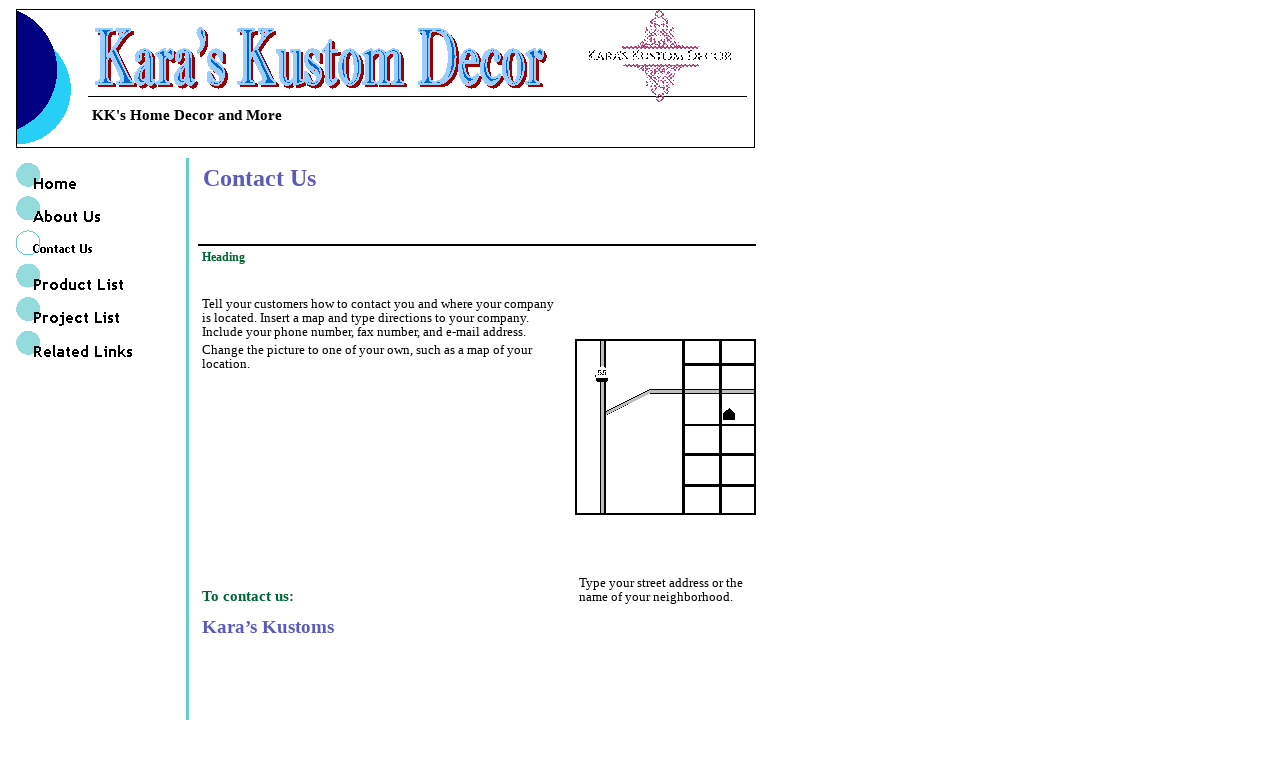

--- FILE ---
content_type: text/html
request_url: https://karaskustomsigns.neocities.org/index_files/Page434
body_size: 5773
content:
<html xmlns:v="urn:schemas-microsoft-com:vml"
xmlns:o="urn:schemas-microsoft-com:office:office"
xmlns:dt="uuid:C2F41010-65B3-11d1-A29F-00AA00C14882"
xmlns="http://www.w3.org/TR/REC-html40">

<head>
<meta http-equiv=Content-Type content="text/html; charset=windows-1252">
<!--[if !mso]>
<style>
v\:* {behavior:url(#default#VML);}
o\:* {behavior:url(#default#VML);}
b\:* {behavior:url(#default#VML);}
.shape {behavior:url(#default#VML);}
</style>
<![endif]-->
<title>Contact Us</title>
<style>
<!--
 /* Font Definitions */
@font-face
	{font-family:Verdana;
	panose-1:2 11 6 4 3 5 4 4 2 4;}
@font-face
	{font-family:"Trebuchet MS";
	panose-1:2 11 6 3 2 2 2 2 2 4;}
@font-face
	{font-family:"Times New Roman";
	panose-1:2 2 6 3 5 4 5 2 3 4;}
 /* Style Definitions */
p.MsoNormal, li.MsoNormal, div.MsoNormal
	{margin-right:0pt;
	text-indent:0pt;
	margin-top:0pt;
	margin-bottom:0pt;
	text-align:left;
	font-family:"Times New Roman";
	font-size:10.0pt;
	color:black;}
p.MsoTagline, li.MsoTagline, div.MsoTagline
	{margin-right:0pt;
	text-indent:0pt;
	margin-top:0pt;
	margin-bottom:0pt;
	text-align:left;
	font-family:Verdana;
	font-size:10.0pt;
	color:black;
	font-weight:bold;}
p.MsoBodyText3, li.MsoBodyText3, div.MsoBodyText3
	{margin-right:0pt;
	text-indent:0pt;
	margin-top:0pt;
	margin-bottom:3.0pt;
	line-height:110%;
	text-align:left;
	font-family:"Times New Roman";
	font-size:10.0pt;
	color:black;}
p.MsoTitle3, li.MsoTitle3, div.MsoTitle3
	{margin-right:0pt;
	text-indent:0pt;
	margin-top:0pt;
	margin-bottom:0pt;
	text-align:left;
	font-family:Verdana;
	font-size:18.0pt;
	color:#006633;
	font-weight:bold;}
h4
	{margin-right:0pt;
	text-indent:0pt;
	margin-top:0pt;
	margin-bottom:0pt;
	text-align:left;
	font-family:Verdana;
	font-size:9.0pt;
	color:#006633;
	font-weight:bold;}
p.MsoAddress, li.MsoAddress, div.MsoAddress
	{margin-right:0pt;
	text-indent:0pt;
	margin-top:0pt;
	margin-bottom:0pt;
	line-height:110%;
	text-align:left;
	font-family:"Times New Roman";
	font-size:9.0pt;
	color:black;}
p.MsoOrganizationName2, li.MsoOrganizationName2, div.MsoOrganizationName2
	{margin-right:0pt;
	text-indent:0pt;
	margin-top:0pt;
	margin-bottom:0pt;
	text-align:left;
	font-family:Verdana;
	font-size:9.0pt;
	color:#006633;
	font-weight:bold;}
p.MsoAccentText, li.MsoAccentText, div.MsoAccentText
	{margin-right:0pt;
	text-indent:0pt;
	margin-top:0pt;
	margin-bottom:0pt;
	text-align:left;
	font-family:Verdana;
	font-size:8.0pt;
	color:#006633;
	font-weight:bold;}
ol
	{margin-top:0in;
	margin-bottom:0in;
	margin-left:-2197in;}
ul
	{margin-top:0in;
	margin-bottom:0in;
	margin-left:-2197in;}
@page
	{size:8.0302in 11.0in;}
-->
</style>
</head>

<body link=purple vlink=navy style='margin:0'>

<div style='position:absolute;width:10.-2040in;height:11.0367in'>
<!--[if gte vml 1]><v:line id="_x0000_s1152" style='position:absolute;
 z-index:35;visibility:visible;mso-wrap-edited:f;mso-wrap-distance-left:2.88pt;
 mso-wrap-distance-top:2.88pt;mso-wrap-distance-right:2.88pt;
 mso-wrap-distance-bottom:2.88pt' from="140.56pt,118.72pt" to="140.56pt,780.22pt"
 strokecolor="#6cc [2]" strokeweight="2pt" o:cliptowrap="t">
 <v:stroke>
  <o:left v:ext="view" color="black [0]" color2="white [7]"/>
  <o:top v:ext="view" color="black [0]" color2="white [7]"/>
  <o:right v:ext="view" color="black [0]" color2="white [7]"/>
  <o:bottom v:ext="view" color="black [0]" color2="white [7]"/>
  <o:column v:ext="view" color="black [0]" color2="white [7]"/>
 </v:stroke>
 <v:shadow color="#ccc [4]"/>
 <v:path insetpenok="f"/>
</v:line><![endif]--><![if !vml]><span style='position:absolute;z-index:35;
left:186px;top:156px;width:3px;height:886px'><img width=3 height=886
src=image321.gif v:shapes="_x0000_s1152"></span><![endif]><!--[if gte vml 1]><v:group
 id="_x0000_s1153" style='position:absolute;left:-51.89pt;top:4.62pt;width:104.99pt;
 height:103.62pt;z-index:36' coordorigin="1048397,882982" coordsize="13335,13159">
 <v:shape id="_x0000_s1154" alt="" style='position:absolute;left:1051341;top:885658;
  width:10391;height:10484;visibility:visible;mso-wrap-edited:f;
  mso-wrap-distance-left:9.36pt;mso-wrap-distance-right:9.36pt' coordorigin="-32000,-32000"
  coordsize="64000,64000" o:spt="100" adj="147,-32000,32000" path="wr-32000,-32000,32000,32000@10@11@13@14,-32000,-32000,32000,32000@18@14@19@20l@0@20@0@24wa-32000,-32000,32000,32000@23@24@22@11xe"
  fillcolor="#27cef5" stroked="f" o:cliptowrap="t">
  <v:stroke joinstyle="miter">
   <o:left v:ext="view" color="black [0]" color2="white [7]"/>
   <o:top v:ext="view" color="black [0]" color2="white [7]"/>
   <o:right v:ext="view" color="black [0]" color2="white [7]"/>
   <o:bottom v:ext="view" color="black [0]" color2="white [7]"/>
   <o:column v:ext="view" color="black [0]" color2="white [7]"/>
  </v:stroke>
  <v:formulas>
   <v:f eqn="val #0"/>
   <v:f eqn="val #1"/>
   <v:f eqn="val #2"/>
   <v:f eqn="ellipse @0 32000 32000"/>
   <v:f eqn="ellipse @1 32000 32000"/>
   <v:f eqn="ellipse @2 32000 32000"/>
   <v:f eqn="sum 0 0 @3"/>
   <v:f eqn="sum 0 0 @4"/>
   <v:f eqn="sum 0 0 @5"/>
   <v:f eqn="sum 0 @4 @0"/>
   <v:f eqn="if @9 @4 @0"/>
   <v:f eqn="if @9 @1 @6"/>
   <v:f eqn="sum 0 @5 @0"/>
   <v:f eqn="if @12 @5 @0"/>
   <v:f eqn="if @12 @2 @3"/>
   <v:f eqn="sum @11 0 1"/>
   <v:f eqn="sum @14 1 0"/>
   <v:f eqn="sum 0 @14 @3"/>
   <v:f eqn="if @17 @8 @13"/>
   <v:f eqn="if @17 @0 @13"/>
   <v:f eqn="if @17 @3 @16"/>
   <v:f eqn="sum 0 @6 @11"/>
   <v:f eqn="if @21 @7 @10"/>
   <v:f eqn="if @21 @0 @10"/>
   <v:f eqn="if @21 @6 @15"/>
   <v:f eqn="min @10 @13"/>
   <v:f eqn="max @8 @7"/>
   <v:f eqn="max @26 @0"/>
  </v:formulas>
  <v:path gradientshapeok="t" insetpenok="f" o:connecttype="segments"
   textboxrect="@27,@11,@25,@14"/>
  <v:handles>
   <v:h position="#0,#1" xrange="-32000,32000" yrange="-32000,32000"/>
   <v:h position="#0,#2" xrange="-32000,32000" yrange="-32000,32000"/>
  </v:handles>
  <o:lock v:ext="edit" shapetype="t"/>
  <v:textbox inset="2.88pt,2.88pt,2.88pt,2.88pt"/>
 </v:shape><v:shape id="_x0000_s1155" alt="" style='position:absolute;left:1048397;
  top:882982;width:12036;height:12143;visibility:visible;mso-wrap-edited:f;
  mso-wrap-distance-left:9.36pt;mso-wrap-distance-right:9.36pt' coordorigin="-32000,-32000"
  coordsize="64000,64000" o:spt="100" adj="11370,-32000,31520" path="wr-32000,-32000,32000,32000@10@11@13@14,-32000,-32000,32000,32000@18@14@19@20l@0@20@0@24wa-32000,-32000,32000,32000@23@24@22@11xe"
  fillcolor="navy [6]" stroked="f" o:cliptowrap="t">
  <v:stroke joinstyle="miter">
   <o:left v:ext="view" color="black [0]" color2="white [7]"/>
   <o:top v:ext="view" color="black [0]" color2="white [7]"/>
   <o:right v:ext="view" color="black [0]" color2="white [7]"/>
   <o:bottom v:ext="view" color="black [0]" color2="white [7]"/>
   <o:column v:ext="view" color="black [0]" color2="white [7]"/>
  </v:stroke>
  <v:formulas>
   <v:f eqn="val #0"/>
   <v:f eqn="val #1"/>
   <v:f eqn="val #2"/>
   <v:f eqn="ellipse @0 32000 32000"/>
   <v:f eqn="ellipse @1 32000 32000"/>
   <v:f eqn="ellipse @2 32000 32000"/>
   <v:f eqn="sum 0 0 @3"/>
   <v:f eqn="sum 0 0 @4"/>
   <v:f eqn="sum 0 0 @5"/>
   <v:f eqn="sum 0 @4 @0"/>
   <v:f eqn="if @9 @4 @0"/>
   <v:f eqn="if @9 @1 @6"/>
   <v:f eqn="sum 0 @5 @0"/>
   <v:f eqn="if @12 @5 @0"/>
   <v:f eqn="if @12 @2 @3"/>
   <v:f eqn="sum @11 0 1"/>
   <v:f eqn="sum @14 1 0"/>
   <v:f eqn="sum 0 @14 @3"/>
   <v:f eqn="if @17 @8 @13"/>
   <v:f eqn="if @17 @0 @13"/>
   <v:f eqn="if @17 @3 @16"/>
   <v:f eqn="sum 0 @6 @11"/>
   <v:f eqn="if @21 @7 @10"/>
   <v:f eqn="if @21 @0 @10"/>
   <v:f eqn="if @21 @6 @15"/>
   <v:f eqn="min @10 @13"/>
   <v:f eqn="max @8 @7"/>
   <v:f eqn="max @26 @0"/>
  </v:formulas>
  <v:path gradientshapeok="t" insetpenok="f" o:connecttype="segments"
   textboxrect="@27,@11,@25,@14"/>
  <v:handles>
   <v:h position="#0,#1" xrange="-32000,32000" yrange="-32000,32000"/>
   <v:h position="#0,#2" xrange="-32000,32000" yrange="-32000,32000"/>
  </v:handles>
  <o:lock v:ext="edit" shapetype="t"/>
  <v:textbox inset="2.88pt,2.88pt,2.88pt,2.88pt"/>
 </v:shape></v:group><![endif]--><![if !vml]><span style='position:absolute;
z-index:36;left:16px;top:10px;width:55px;height:135px'><img width=55
height=135 src=image322.gif v:shapes="_x0000_s1153 _x0000_s1154 _x0000_s1155"></span><![endif]><!--[if gte vml 1]><v:rect
 id="_x0000_s1156" style='position:absolute;left:12.07pt;top:7.03pt;width:554.14pt;
 height:103.44pt;z-index:37;visibility:visible;mso-wrap-edited:f;
 mso-wrap-distance-left:2.88pt;mso-wrap-distance-top:2.88pt;
 mso-wrap-distance-right:2.88pt;mso-wrap-distance-bottom:2.88pt' filled="f"
 fillcolor="black [0]" strokecolor="black [0]" strokeweight=".25pt"
 o:cliptowrap="t">
 <v:fill color2="white [7]"/>
 <v:stroke>
  <o:left v:ext="view" color="black [0]" color2="white [7]"/>
  <o:top v:ext="view" color="black [0]" color2="white [7]"/>
  <o:right v:ext="view" color="black [0]" color2="white [7]"/>
  <o:bottom v:ext="view" color="black [0]" color2="white [7]"/>
  <o:column v:ext="view" color="black [0]" color2="white [7]"/>
 </v:stroke>
 <v:shadow color="#ccc [4]"/>
 <v:path insetpenok="f"/>
 <o:lock v:ext="edit" shapetype="t"/>
 <v:textbox inset="2.88pt,2.88pt,2.88pt,2.88pt"/>
</v:rect><![endif]--><![if !vml]><span style='position:absolute;z-index:37;
left:15px;top:8px;width:741px;height:140px'><img width=741 height=140
src=image325.gif v:shapes="_x0000_s1156"></span><![endif]><!--[if gte vml 1]><v:line
 id="_x0000_s1157" style='position:absolute;z-index:38;visibility:visible;
 mso-wrap-edited:f;mso-wrap-distance-left:2.88pt;mso-wrap-distance-top:2.88pt;
 mso-wrap-distance-right:2.88pt;mso-wrap-distance-bottom:2.88pt' from="65.96pt,72.29pt"
 to="560.21pt,72.29pt" strokecolor="black [0]" strokeweight=".25pt"
 o:cliptowrap="t">
 <v:stroke>
  <o:left v:ext="view" color="black [0]" color2="white [7]"/>
  <o:top v:ext="view" color="black [0]" color2="white [7]"/>
  <o:right v:ext="view" color="black [0]" color2="white [7]"/>
  <o:bottom v:ext="view" color="black [0]" color2="white [7]"/>
  <o:column v:ext="view" color="black [0]" color2="white [7]"/>
 </v:stroke>
 <v:shadow color="#ccc [4]"/>
 <v:path insetpenok="f"/>
</v:line><![endif]--><![if !vml]><span style='position:absolute;z-index:38;
left:87px;top:95px;width:661px;height:2px'><img width=661 height=2
src=image326.gif v:shapes="_x0000_s1157"></span><![endif]><!--[if gte vml 1]><v:shapetype
 id="_x0000_t202" coordsize="21600,21600" o:spt="202" path="m,l,21600r21600,l21600,xe">
 <v:stroke joinstyle="miter"/>
 <v:path gradientshapeok="t" o:connecttype="rect"/>
</v:shapetype><v:shape id="_x0000_s1159" type="#_x0000_t202" style='position:absolute;
 left:65.66pt;top:77.31pt;width:353.55pt;height:22.92pt;z-index:39;
 visibility:visible;mso-wrap-edited:f;mso-wrap-distance-left:2.88pt;
 mso-wrap-distance-top:2.88pt;mso-wrap-distance-right:2.88pt;
 mso-wrap-distance-bottom:2.88pt' filled="f" fillcolor="black [0]" stroked="f"
 strokecolor="black [0]" strokeweight="0" o:cliptowrap="t">
 <v:fill color2="white [7]"/>
 <v:stroke>
  <o:left v:ext="view" color="black [0]" color2="white [7]"/>
  <o:top v:ext="view" color="black [0]" color2="white [7]"/>
  <o:right v:ext="view" color="black [0]" color2="white [7]"/>
  <o:bottom v:ext="view" color="black [0]" color2="white [7]"/>
  <o:column v:ext="view" color="black [0]" color2="white [7]"/>
 </v:stroke>
 <v:shadow color="#ccc [4]"/>
 <v:path insetpenok="f"/>
 <o:lock v:ext="edit" shapetype="t"/>
 <v:textbox style='mso-column-margin:5.7pt' inset="2.85pt,2.85pt,2.85pt,2.85pt"/>
</v:shape><![endif]--><![if !vml]><span style='position:absolute;z-index:39;
left:88px;top:103px;width:472px;height:31px'>

<table cellpadding=0 cellspacing=0>
 <tr>
  <td width=472 height=31 style='vertical-align:top'><![endif]>
  <div v:shape="_x0000_s1159" style='padding:2.85pt 2.85pt 2.85pt 2.85pt'
  class=shape>
  <p class=MsoTagline><span lang=en-US style='font-size:11.0pt;font-family:
  Verdana;language:en-US'>KK's Home Decor and More</span></p>
  </div>
  <![if !vml]></td>
 </tr>
</table>

</span><![endif]><!--[if gte vml 1]><v:group id="_x0000_s1160" style='position:absolute;
 left:7.66pt;top:120.89pt;width:126pt;height:151.2pt;z-index:40' coordorigin="1065922,901227"
 coordsize="16002,19202">
 <v:rect id="_x0000_s1161" alt="" style='position:absolute;left:1065922;top:901227;
  width:16002;height:3200;visibility:hidden;mso-wrap-edited:f;
  mso-wrap-distance-left:2.88pt;mso-wrap-distance-top:2.88pt;
  mso-wrap-distance-right:2.88pt;mso-wrap-distance-bottom:2.88pt' filled="f"
  fillcolor="white [7]" stroked="f" strokecolor="black [0]" insetpen="t"
  o:cliptowrap="t">
  <v:stroke dashstyle="1 1" endcap="round">
   <o:left v:ext="view" color="black [0]" color2="white [7]"/>
   <o:top v:ext="view" color="black [0]" color2="white [7]"/>
   <o:right v:ext="view" color="black [0]" color2="white [7]"/>
   <o:bottom v:ext="view" color="black [0]" color2="white [7]"/>
   <o:column v:ext="view" color="black [0]" color2="white [7]"/>
  </v:stroke>
  <v:shadow color="#ccc [4]"/>
  <o:lock v:ext="edit" shapetype="t"/>
  <v:textbox inset="2.88pt,2.88pt,2.88pt,2.88pt"/>
 </v:rect><v:oval id="_x0000_s1162" alt="" style='position:absolute;left:1066491;
  top:901372;width:2286;height:2286;visibility:visible;mso-wrap-edited:f;
  mso-wrap-distance-left:2.88pt;mso-wrap-distance-top:2.88pt;
  mso-wrap-distance-right:2.88pt;mso-wrap-distance-bottom:2.88pt' fillcolor="#94dcdc [2 lighten(179)]"
  stroked="f" strokecolor="black [0]" insetpen="t" o:cliptowrap="t">
  <v:stroke color2="white [7]">
   <o:left v:ext="view" color="black [0]" color2="white [7]"/>
   <o:top v:ext="view" color="black [0]" color2="white [7]"/>
   <o:right v:ext="view" color="black [0]" color2="white [7]"/>
   <o:bottom v:ext="view" color="black [0]" color2="white [7]"/>
   <o:column v:ext="view" color="black [0]" color2="white [7]"/>
  </v:stroke>
  <v:shadow color="#ccc [4]"/>
  <o:lock v:ext="edit" shapetype="t"/>
  <v:textbox inset="2.88pt,2.88pt,2.88pt,2.88pt"/>
 </v:oval><v:shape id="_x0000_s1163" type="#_x0000_t202" alt="" style='position:absolute;
  left:1067740;top:901996;width:13616;height:2286;visibility:visible;
  mso-wrap-edited:f;mso-wrap-distance-left:2.88pt;mso-wrap-distance-top:2.88pt;
  mso-wrap-distance-right:2.88pt;mso-wrap-distance-bottom:2.88pt' filled="f"
  fillcolor="white [7]" stroked="f" strokecolor="black [0]" o:cliptowrap="t">
  <v:stroke dashstyle="dash">
   <o:left v:ext="view" color="black [0]" color2="white [7]"/>
   <o:top v:ext="view" color="black [0]" color2="white [7]"/>
   <o:right v:ext="view" color="black [0]" color2="white [7]"/>
   <o:bottom v:ext="view" color="black [0]" color2="white [7]"/>
   <o:column v:ext="view" color="black [0]" color2="white [7]"/>
  </v:stroke>
  <v:shadow color="#ccc [4]"/>
  <o:lock v:ext="edit" shapetype="t"/>
  <v:textbox style='mso-column-margin:5.76pt' inset="2.88pt,0,2.88pt,0">
   <div dir=ltr>
   <p class=MsoNormal style='line-height:113%'><span lang=en-US
   style='font-size:12.0pt;line-height:113%;font-family:"Trebuchet MS";
   color:black;font-weight:bold;language:en-US'>Home</span></p>
   </div>
  </v:textbox>
 </v:shape><v:rect id="_x0000_s1164" alt="" href="../index.htm" style='position:absolute;
  left:1065922;top:901227;width:16002;height:3200;visibility:visible;
  mso-wrap-edited:f' filled="f" fillcolor="white [7]" stroked="f" insetpen="t"
  o:cliptowrap="t">
  <v:fill color2="white [7]"/>
  <v:stroke>
   <o:left v:ext="view" color="black [0]" color2="white [7]"/>
   <o:top v:ext="view" color="black [0]" color2="white [7]"/>
   <o:right v:ext="view" color="black [0]" color2="white [7]"/>
   <o:bottom v:ext="view" color="black [0]" color2="white [7]"/>
   <o:column v:ext="view" color="black [0]" color2="white [7]"/>
  </v:stroke>
  <v:path strokeok="f" fillok="f"/>
  <o:lock v:ext="edit" shapetype="t"/>
  <v:textbox inset="2.88pt,2.88pt,2.88pt,2.88pt"/>
 </v:rect><v:oval id="_x0000_s1165" alt="" style='position:absolute;left:1066491;
  top:904572;width:2286;height:2286;visibility:visible;mso-wrap-edited:f;
  mso-wrap-distance-left:2.88pt;mso-wrap-distance-top:2.88pt;
  mso-wrap-distance-right:2.88pt;mso-wrap-distance-bottom:2.88pt' fillcolor="#94dcdc [2 lighten(179)]"
  stroked="f" strokecolor="black [0]" insetpen="t" o:cliptowrap="t">
  <v:stroke color2="white [7]">
   <o:left v:ext="view" color="black [0]" color2="white [7]"/>
   <o:top v:ext="view" color="black [0]" color2="white [7]"/>
   <o:right v:ext="view" color="black [0]" color2="white [7]"/>
   <o:bottom v:ext="view" color="black [0]" color2="white [7]"/>
   <o:column v:ext="view" color="black [0]" color2="white [7]"/>
  </v:stroke>
  <v:shadow color="#ccc [4]"/>
  <o:lock v:ext="edit" shapetype="t"/>
  <v:textbox inset="2.88pt,2.88pt,2.88pt,2.88pt"/>
 </v:oval><v:shape id="_x0000_s1166" type="#_x0000_t202" alt="" style='position:absolute;
  left:1067740;top:905197;width:13616;height:2286;visibility:visible;
  mso-wrap-edited:f;mso-wrap-distance-left:2.88pt;mso-wrap-distance-top:2.88pt;
  mso-wrap-distance-right:2.88pt;mso-wrap-distance-bottom:2.88pt' filled="f"
  fillcolor="white [7]" stroked="f" strokecolor="black [0]" o:cliptowrap="t">
  <v:stroke dashstyle="dash">
   <o:left v:ext="view" color="black [0]" color2="white [7]"/>
   <o:top v:ext="view" color="black [0]" color2="white [7]"/>
   <o:right v:ext="view" color="black [0]" color2="white [7]"/>
   <o:bottom v:ext="view" color="black [0]" color2="white [7]"/>
   <o:column v:ext="view" color="black [0]" color2="white [7]"/>
  </v:stroke>
  <v:shadow color="#ccc [4]"/>
  <o:lock v:ext="edit" shapetype="t"/>
  <v:textbox style='mso-column-margin:5.76pt' inset="2.88pt,0,2.88pt,0">
   <div dir=ltr>
   <p class=MsoNormal style='line-height:113%'><span lang=en-US
   style='font-size:12.0pt;line-height:113%;font-family:"Trebuchet MS";
   color:black;font-weight:bold;language:en-US'>About Us</span></p>
   </div>
  </v:textbox>
 </v:shape><v:rect id="_x0000_s1167" alt="" href="Page385.htm" style='position:absolute;
  left:1065922;top:904427;width:16002;height:3201;visibility:visible;
  mso-wrap-edited:f' filled="f" fillcolor="white [7]" stroked="f" insetpen="t"
  o:cliptowrap="t">
  <v:fill color2="white [7]"/>
  <v:stroke>
   <o:left v:ext="view" color="black [0]" color2="white [7]"/>
   <o:top v:ext="view" color="black [0]" color2="white [7]"/>
   <o:right v:ext="view" color="black [0]" color2="white [7]"/>
   <o:bottom v:ext="view" color="black [0]" color2="white [7]"/>
   <o:column v:ext="view" color="black [0]" color2="white [7]"/>
  </v:stroke>
  <v:path strokeok="f" fillok="f"/>
  <o:lock v:ext="edit" shapetype="t"/>
  <v:textbox inset="2.88pt,2.88pt,2.88pt,2.88pt"/>
 </v:rect><v:oval id="_x0000_s1168" alt="" style='position:absolute;left:1066468;
  top:907868;width:2286;height:2286;visibility:visible;mso-wrap-edited:f;
  mso-wrap-distance-left:2.88pt;mso-wrap-distance-top:2.88pt;
  mso-wrap-distance-right:2.88pt;mso-wrap-distance-bottom:2.88pt' filled="f"
  fillcolor="#94dcdc [2 lighten(179)]" strokecolor="#6cc [2]" insetpen="t"
  o:cliptowrap="t">
  <v:stroke>
   <o:left v:ext="view" color="black [0]" color2="white [7]"/>
   <o:top v:ext="view" color="black [0]" color2="white [7]"/>
   <o:right v:ext="view" color="black [0]" color2="white [7]"/>
   <o:bottom v:ext="view" color="black [0]" color2="white [7]"/>
   <o:column v:ext="view" color="black [0]" color2="white [7]"/>
  </v:stroke>
  <v:shadow color="#ccc [4]"/>
  <o:lock v:ext="edit" shapetype="t"/>
  <v:textbox inset="2.88pt,2.88pt,2.88pt,2.88pt"/>
 </v:oval><v:shape id="_x0000_s1169" type="#_x0000_t202" alt="" style='position:absolute;
  left:1067717;top:908302;width:13661;height:2286;visibility:visible;
  mso-wrap-edited:f;mso-wrap-distance-left:2.88pt;mso-wrap-distance-top:2.88pt;
  mso-wrap-distance-right:2.88pt;mso-wrap-distance-bottom:2.88pt' filled="f"
  fillcolor="white [7]" stroked="f" strokecolor="black [0]" strokeweight=".5pt"
  insetpen="t" o:cliptowrap="t">
  <v:stroke dashstyle="dash">
   <o:left v:ext="view" color="black [0]" color2="white [7]"/>
   <o:top v:ext="view" color="black [0]" color2="white [7]"/>
   <o:right v:ext="view" color="black [0]" color2="white [7]"/>
   <o:bottom v:ext="view" color="black [0]" color2="white [7]"/>
   <o:column v:ext="view" color="black [0]" color2="white [7]"/>
  </v:stroke>
  <v:shadow color="#ccc [4]"/>
  <o:lock v:ext="edit" shapetype="t"/>
  <v:textbox style='mso-column-margin:5.76pt' inset="2.88pt,0,2.88pt,0">
   <div dir=ltr style='padding-top:2.25pt'>
   <p class=MsoNormal style='line-height:113%'><span lang=en-US
   style='font-size:9.0pt;line-height:113%;font-family:"Trebuchet MS";
   color:black;font-weight:bold;language:en-US'>Contact Us</span></p>
   </div>
  </v:textbox>
 </v:shape><v:oval id="_x0000_s1170" alt="" style='position:absolute;left:1066491;
  top:910973;width:2286;height:2286;visibility:visible;mso-wrap-edited:f;
  mso-wrap-distance-left:2.88pt;mso-wrap-distance-top:2.88pt;
  mso-wrap-distance-right:2.88pt;mso-wrap-distance-bottom:2.88pt' fillcolor="#94dcdc [2 lighten(179)]"
  stroked="f" strokecolor="black [0]" insetpen="t" o:cliptowrap="t">
  <v:stroke color2="white [7]">
   <o:left v:ext="view" color="black [0]" color2="white [7]"/>
   <o:top v:ext="view" color="black [0]" color2="white [7]"/>
   <o:right v:ext="view" color="black [0]" color2="white [7]"/>
   <o:bottom v:ext="view" color="black [0]" color2="white [7]"/>
   <o:column v:ext="view" color="black [0]" color2="white [7]"/>
  </v:stroke>
  <v:shadow color="#ccc [4]"/>
  <o:lock v:ext="edit" shapetype="t"/>
  <v:textbox inset="2.88pt,2.88pt,2.88pt,2.88pt"/>
 </v:oval><v:shape id="_x0000_s1171" type="#_x0000_t202" alt="" style='position:absolute;
  left:1067740;top:911598;width:13616;height:2286;visibility:visible;
  mso-wrap-edited:f;mso-wrap-distance-left:2.88pt;mso-wrap-distance-top:2.88pt;
  mso-wrap-distance-right:2.88pt;mso-wrap-distance-bottom:2.88pt' filled="f"
  fillcolor="white [7]" stroked="f" strokecolor="black [0]" o:cliptowrap="t">
  <v:stroke dashstyle="dash">
   <o:left v:ext="view" color="black [0]" color2="white [7]"/>
   <o:top v:ext="view" color="black [0]" color2="white [7]"/>
   <o:right v:ext="view" color="black [0]" color2="white [7]"/>
   <o:bottom v:ext="view" color="black [0]" color2="white [7]"/>
   <o:column v:ext="view" color="black [0]" color2="white [7]"/>
  </v:stroke>
  <v:shadow color="#ccc [4]"/>
  <o:lock v:ext="edit" shapetype="t"/>
  <v:textbox style='mso-column-margin:5.76pt' inset="2.88pt,0,2.88pt,0">
   <div dir=ltr>
   <p class=MsoNormal style='line-height:113%'><span lang=en-US
   style='font-size:12.0pt;line-height:113%;font-family:"Trebuchet MS";
   color:black;font-weight:bold;language:en-US'>Product List</span></p>
   </div>
  </v:textbox>
 </v:shape><v:rect id="_x0000_s1172" alt="" href="Page486.htm" style='position:absolute;
  left:1065922;top:910828;width:16002;height:3200;visibility:visible;
  mso-wrap-edited:f' filled="f" fillcolor="white [7]" stroked="f" insetpen="t"
  o:cliptowrap="t">
  <v:fill color2="white [7]"/>
  <v:stroke>
   <o:left v:ext="view" color="black [0]" color2="white [7]"/>
   <o:top v:ext="view" color="black [0]" color2="white [7]"/>
   <o:right v:ext="view" color="black [0]" color2="white [7]"/>
   <o:bottom v:ext="view" color="black [0]" color2="white [7]"/>
   <o:column v:ext="view" color="black [0]" color2="white [7]"/>
  </v:stroke>
  <v:path strokeok="f" fillok="f"/>
  <o:lock v:ext="edit" shapetype="t"/>
  <v:textbox inset="2.88pt,2.88pt,2.88pt,2.88pt"/>
 </v:rect><v:oval id="_x0000_s1176" alt="" style='position:absolute;left:1066491;
  top:914173;width:2286;height:2286;visibility:visible;mso-wrap-edited:f;
  mso-wrap-distance-left:2.88pt;mso-wrap-distance-top:2.88pt;
  mso-wrap-distance-right:2.88pt;mso-wrap-distance-bottom:2.88pt' fillcolor="#94dcdc [2 lighten(179)]"
  stroked="f" strokecolor="black [0]" insetpen="t" o:cliptowrap="t">
  <v:stroke color2="white [7]">
   <o:left v:ext="view" color="black [0]" color2="white [7]"/>
   <o:top v:ext="view" color="black [0]" color2="white [7]"/>
   <o:right v:ext="view" color="black [0]" color2="white [7]"/>
   <o:bottom v:ext="view" color="black [0]" color2="white [7]"/>
   <o:column v:ext="view" color="black [0]" color2="white [7]"/>
  </v:stroke>
  <v:shadow color="#ccc [4]"/>
  <o:lock v:ext="edit" shapetype="t"/>
  <v:textbox inset="2.88pt,2.88pt,2.88pt,2.88pt"/>
 </v:oval><v:shape id="_x0000_s1177" type="#_x0000_t202" alt="" style='position:absolute;
  left:1067740;top:914798;width:13616;height:2286;visibility:visible;
  mso-wrap-edited:f;mso-wrap-distance-left:2.88pt;mso-wrap-distance-top:2.88pt;
  mso-wrap-distance-right:2.88pt;mso-wrap-distance-bottom:2.88pt' filled="f"
  fillcolor="white [7]" stroked="f" strokecolor="black [0]" o:cliptowrap="t">
  <v:stroke dashstyle="dash">
   <o:left v:ext="view" color="black [0]" color2="white [7]"/>
   <o:top v:ext="view" color="black [0]" color2="white [7]"/>
   <o:right v:ext="view" color="black [0]" color2="white [7]"/>
   <o:bottom v:ext="view" color="black [0]" color2="white [7]"/>
   <o:column v:ext="view" color="black [0]" color2="white [7]"/>
  </v:stroke>
  <v:shadow color="#ccc [4]"/>
  <o:lock v:ext="edit" shapetype="t"/>
  <v:textbox style='mso-column-margin:5.76pt' inset="2.88pt,0,2.88pt,0">
   <div dir=ltr>
   <p class=MsoNormal style='line-height:113%'><span lang=en-US
   style='font-size:12.0pt;line-height:113%;font-family:"Trebuchet MS";
   color:black;font-weight:bold;language:en-US'>Project List</span></p>
   </div>
  </v:textbox>
 </v:shape><v:rect id="_x0000_s1178" alt="" href="Page1034.htm" style='position:absolute;
  left:1065922;top:914028;width:16002;height:3201;visibility:visible;
  mso-wrap-edited:f' filled="f" fillcolor="white [7]" stroked="f" insetpen="t"
  o:cliptowrap="t">
  <v:fill color2="white [7]"/>
  <v:stroke>
   <o:left v:ext="view" color="black [0]" color2="white [7]"/>
   <o:top v:ext="view" color="black [0]" color2="white [7]"/>
   <o:right v:ext="view" color="black [0]" color2="white [7]"/>
   <o:bottom v:ext="view" color="black [0]" color2="white [7]"/>
   <o:column v:ext="view" color="black [0]" color2="white [7]"/>
  </v:stroke>
  <v:path strokeok="f" fillok="f"/>
  <o:lock v:ext="edit" shapetype="t"/>
  <v:textbox inset="2.88pt,2.88pt,2.88pt,2.88pt"/>
 </v:rect><v:oval id="_x0000_s1179" alt="" style='position:absolute;left:1066491;
  top:917374;width:2286;height:2286;visibility:visible;mso-wrap-edited:f;
  mso-wrap-distance-left:2.88pt;mso-wrap-distance-top:2.88pt;
  mso-wrap-distance-right:2.88pt;mso-wrap-distance-bottom:2.88pt' fillcolor="#94dcdc [2 lighten(179)]"
  stroked="f" strokecolor="black [0]" insetpen="t" o:cliptowrap="t">
  <v:stroke color2="white [7]">
   <o:left v:ext="view" color="black [0]" color2="white [7]"/>
   <o:top v:ext="view" color="black [0]" color2="white [7]"/>
   <o:right v:ext="view" color="black [0]" color2="white [7]"/>
   <o:bottom v:ext="view" color="black [0]" color2="white [7]"/>
   <o:column v:ext="view" color="black [0]" color2="white [7]"/>
  </v:stroke>
  <v:shadow color="#ccc [4]"/>
  <o:lock v:ext="edit" shapetype="t"/>
  <v:textbox inset="2.88pt,2.88pt,2.88pt,2.88pt"/>
 </v:oval><v:shape id="_x0000_s1180" type="#_x0000_t202" alt="" style='position:absolute;
  left:1067740;top:917998;width:13616;height:2286;visibility:visible;
  mso-wrap-edited:f;mso-wrap-distance-left:2.88pt;mso-wrap-distance-top:2.88pt;
  mso-wrap-distance-right:2.88pt;mso-wrap-distance-bottom:2.88pt' filled="f"
  fillcolor="white [7]" stroked="f" strokecolor="black [0]" o:cliptowrap="t">
  <v:stroke dashstyle="dash">
   <o:left v:ext="view" color="black [0]" color2="white [7]"/>
   <o:top v:ext="view" color="black [0]" color2="white [7]"/>
   <o:right v:ext="view" color="black [0]" color2="white [7]"/>
   <o:bottom v:ext="view" color="black [0]" color2="white [7]"/>
   <o:column v:ext="view" color="black [0]" color2="white [7]"/>
  </v:stroke>
  <v:shadow color="#ccc [4]"/>
  <o:lock v:ext="edit" shapetype="t"/>
  <v:textbox style='mso-column-margin:5.76pt' inset="2.88pt,0,2.88pt,0">
   <div dir=ltr>
   <p class=MsoNormal style='line-height:113%'><span lang=en-US
   style='font-size:12.0pt;line-height:113%;font-family:"Trebuchet MS";
   color:black;font-weight:bold;language:en-US'>Related Links</span></p>
   </div>
  </v:textbox>
 </v:shape><v:rect id="_x0000_s1181" alt="" href="Page1123.htm" style='position:absolute;
  left:1065922;top:917229;width:16002;height:3200;visibility:visible;
  mso-wrap-edited:f' filled="f" fillcolor="white [7]" stroked="f" insetpen="t"
  o:cliptowrap="t">
  <v:fill color2="white [7]"/>
  <v:stroke>
   <o:left v:ext="view" color="black [0]" color2="white [7]"/>
   <o:top v:ext="view" color="black [0]" color2="white [7]"/>
   <o:right v:ext="view" color="black [0]" color2="white [7]"/>
   <o:bottom v:ext="view" color="black [0]" color2="white [7]"/>
   <o:column v:ext="view" color="black [0]" color2="white [7]"/>
  </v:stroke>
  <v:path strokeok="f" fillok="f"/>
  <o:lock v:ext="edit" shapetype="t"/>
  <v:textbox inset="2.88pt,2.88pt,2.88pt,2.88pt"/>
 </v:rect></v:group><![endif]--><![if !vml]><span style='position:absolute;
z-index:40;left:10px;top:161px;width:168px;height:202px'><map
name=MicrosoftOfficeMap0><area shape=Rect
coords="0, 168, 168, 202" href="Page1123.htm"><area shape=Rect
coords="0, 135, 168, 168" href="Page1034.htm"><area shape=Rect
coords="0, 101, 168, 135" href="Page486.htm"><area shape=Rect
coords="0, 34, 168, 67" href="Page385.htm"><area shape=Rect
coords="0, 0, 168, 34" href="../index.htm"></map><img border=0 width=168
height=202 src=image445.gif usemap="#MicrosoftOfficeMap0" v:shapes="_x0000_s1160 _x0000_s1162 _x0000_s1163 _x0000_s1164 _x0000_s1165 _x0000_s1166 _x0000_s1167 _x0000_s1168 _x0000_s1169 _x0000_s1170 _x0000_s1171 _x0000_s1172 _x0000_s1176 _x0000_s1177 _x0000_s1178 _x0000_s1179 _x0000_s1180 _x0000_s1181"></span><![endif]><!--[if gte vml 1]><v:group
 id="_x0000_s1182" style='position:absolute;left:148.72pt;top:723.22pt;width:417.3pt;
 height:70.28pt;z-index:41' coordorigin="1073877,974245" coordsize="52997,8924">
 <v:rect id="_x0000_s1183" style='position:absolute;left:1073877;top:974245;
  width:52997;height:8925;visibility:hidden;mso-wrap-edited:f' stroked="f"
  o:cliptowrap="t">
  <v:fill recolor="t" rotate="t"/>
  <v:stroke joinstyle="round">
   <o:left v:ext="view" weight="0" on="t"/>
   <o:top v:ext="view" weight="0" on="t"/>
   <o:right v:ext="view" weight="0" on="t"/>
   <o:bottom v:ext="view" weight="0" on="t"/>
   <o:column v:ext="view" color="black [0]" color2="white [7]"/>
  </v:stroke>
  <v:imagedata cropbottom="16777215f" cropright="16777215f"/>
  <v:path gradientshapeok="f" insetpenok="f" o:connecttype="segments"/>
  <o:lock v:ext="edit" shapetype="t"/>
  <v:textbox inset="2.88pt,2.88pt,2.88pt,2.88pt"/>
 </v:rect><v:shape id="_x0000_s1184" type="#_x0000_t202" alt="" style='position:absolute;
  left:1073877;top:974245;width:52997;height:8925;visibility:visible;
  mso-wrap-edited:f;mso-wrap-distance-left:2.88pt;mso-wrap-distance-top:2.88pt;
  mso-wrap-distance-right:2.88pt;mso-wrap-distance-bottom:2.88pt' filled="f"
  fillcolor="white [7]" stroked="f" strokecolor="black [0]" o:cliptowrap="t">
  <v:stroke dashstyle="dash">
   <o:left v:ext="view" color="black [0]" color2="white [7]"/>
   <o:top v:ext="view" color="black [0]" color2="white [7]"/>
   <o:right v:ext="view" color="black [0]" color2="white [7]"/>
   <o:bottom v:ext="view" color="black [0]" color2="white [7]"/>
   <o:column v:ext="view" color="black [0]" color2="white [7]"/>
  </v:stroke>
  <v:shadow color="#ccc [4]"/>
  <v:path insetpenok="f"/>
  <o:lock v:ext="edit" shapetype="t"/>
  <v:textbox style='mso-column-margin:5.76pt' inset="2.88pt,2.88pt,2.88pt,2.88pt">
   <div dir=ltr>
   <p class=MsoNormal><a href="../index.htm"><span lang=en-US style='text-decoration:
   underline;language:en-US'>Home</span></a><span lang=en-US style='language:
   en-US'> | </span><a href=Page385.htm><span lang=en-US style='text-decoration:
   underline;language:en-US'>About Us</span></a><span lang=en-US
   style='language:en-US'> | </span><a href=Page434.htm><span lang=en-US
   style='text-decoration:underline;language:en-US'>Contact Us</span></a><span
   lang=en-US style='language:en-US'> | </span><a href=Page486.htm><span
   lang=en-US style='text-decoration:underline;language:en-US'>Product List</span></a><span
   lang=en-US style='language:en-US'> | </span><a href=Page1034.htm><span
   lang=en-US style='text-decoration:underline;language:en-US'>Project List</span></a><span
   lang=en-US style='language:en-US'> | </span><a href=Page1123.htm><span
   lang=en-US style='text-decoration:underline;language:en-US'>Related Links</span></a></p>
   </div>
  </v:textbox>
 </v:shape></v:group><![endif]--><![if !vml]><span style='position:absolute;
z-index:41;left:197px;top:963px;width:559px;height:96px'><img width=559
height=96 src=image409.gif v:shapes="_x0000_s1182 _x0000_s1184"></span><![endif]><!--[if gte vml 1]><v:shape
 id="_x0000_s1185" type="#_x0000_t202" style='position:absolute;left:149.08pt;
 top:120.89pt;width:417.66pt;height:63.06pt;z-index:42;visibility:visible;
 mso-wrap-edited:f;mso-wrap-distance-left:2.88pt;mso-wrap-distance-top:2.88pt;
 mso-wrap-distance-right:2.88pt;mso-wrap-distance-bottom:2.88pt' filled="f"
 fillcolor="black [0]" stroked="f" strokecolor="#6cc [2]" strokeweight="0"
 o:cliptowrap="t">
 <v:fill color2="white [7]"/>
 <v:stroke dashstyle="dash">
  <o:left v:ext="view" color="black [0]" color2="white [7]"/>
  <o:top v:ext="view" color="black [0]" color2="white [7]"/>
  <o:right v:ext="view" color="black [0]" color2="white [7]"/>
  <o:bottom v:ext="view" color="black [0]" color2="white [7]"/>
  <o:column v:ext="view" color="black [0]" color2="white [7]"/>
 </v:stroke>
 <v:shadow color="#ccc [4]"/>
 <v:path insetpenok="f"/>
 <o:lock v:ext="edit" shapetype="t"/>
 <v:textbox style='mso-column-margin:5.7pt' inset="2.85pt,2.85pt,2.85pt,2.85pt"/>
</v:shape><![endif]--><![if !vml]><span style='position:absolute;z-index:42;
left:199px;top:161px;width:557px;height:85px'>

<table cellpadding=0 cellspacing=0>
 <tr>
  <td width=557 height=85 style='vertical-align:top'><![endif]>
  <div v:shape="_x0000_s1185" style='padding:2.85pt 2.85pt 2.85pt 2.85pt'
  class=shape>
  <p class=MsoTitle3><span lang=en-US style='font-family:Verdana;color:#5C5CB8;
  language:en-US'>Contact Us</span></p>
  </div>
  <![if !vml]></td>
 </tr>
</table>

</span><![endif]><!--[if gte vml 1]><v:shape id="_x0000_s1186" type="#_x0000_t202"
 style='position:absolute;left:148.46pt;top:220.04pt;width:277.09pt;height:202.57pt;
 z-index:43;visibility:visible;mso-wrap-edited:f;mso-wrap-distance-left:2.88pt;
 mso-wrap-distance-top:2.88pt;mso-wrap-distance-right:2.88pt;
 mso-wrap-distance-bottom:2.88pt' filled="f" fillcolor="black [0]" stroked="f"
 strokecolor="#6cc [2]" strokeweight="0" o:cliptowrap="t">
 <v:fill color2="white [7]"/>
 <v:stroke dashstyle="dash">
  <o:left v:ext="view" color="black [0]" color2="white [7]"/>
  <o:top v:ext="view" color="black [0]" color2="white [7]"/>
  <o:right v:ext="view" color="black [0]" color2="white [7]"/>
  <o:bottom v:ext="view" color="black [0]" color2="white [7]"/>
  <o:column v:ext="view" color="black [0]" color2="white [7]"/>
 </v:stroke>
 <v:shadow color="#ccc [4]"/>
 <v:path insetpenok="f"/>
 <o:lock v:ext="edit" shapetype="t"/>
 <v:textbox style='mso-column-margin:5.7pt' inset="2.85pt,2.85pt,2.85pt,2.85pt"/>
</v:shape><![endif]--><![if !vml]><span style='position:absolute;z-index:43;
left:198px;top:293px;width:370px;height:271px'>

<table cellpadding=0 cellspacing=0>
 <tr>
  <td width=370 height=271 style='vertical-align:top'><![endif]>
  <div v:shape="_x0000_s1186" style='padding:2.85pt 2.85pt 2.85pt 2.85pt'
  class=shape>
  <p class=MsoBodyText3><span lang=en-US style='language:en-US'>Tell your customers how to contact you and where your company is located. Insert a map and type directions to your company. Include your phone number, fax number, and e-mail address.</span></p>
  <p class=MsoBodyText3><span lang=en-US style='language:en-US'>Change the picture to one of your own, such as a map of your location. </span></p>
  </div>
  <![if !vml]></td>
 </tr>
</table>

</span><![endif]><!--[if gte vml 1]><v:shape id="_x0000_s1187" type="#_x0000_t202"
 style='position:absolute;left:148.83pt;top:430.09pt;width:276.72pt;height:29.06pt;
 z-index:44;visibility:visible;mso-wrap-edited:f;mso-wrap-distance-left:2.88pt;
 mso-wrap-distance-top:2.88pt;mso-wrap-distance-right:2.88pt;
 mso-wrap-distance-bottom:2.88pt' filled="f" fillcolor="black [0]" stroked="f"
 strokecolor="#6cc [2]" strokeweight="0" o:cliptowrap="t">
 <v:fill color2="white [7]"/>
 <v:stroke dashstyle="dash">
  <o:left v:ext="view" color="black [0]" color2="white [7]"/>
  <o:top v:ext="view" color="black [0]" color2="white [7]"/>
  <o:right v:ext="view" color="black [0]" color2="white [7]"/>
  <o:bottom v:ext="view" color="black [0]" color2="white [7]"/>
  <o:column v:ext="view" color="black [0]" color2="white [7]"/>
 </v:stroke>
 <v:shadow color="#ccc [4]"/>
 <v:path insetpenok="f"/>
 <o:lock v:ext="edit" shapetype="t"/>
 <v:textbox style='mso-column-margin:5.7pt' inset="2.85pt,2.85pt,2.85pt,2.85pt"/>
</v:shape><![endif]--><![if !vml]><span style='position:absolute;z-index:44;
left:198px;top:573px;width:369px;height:39px'>

<table cellpadding=0 cellspacing=0>
 <tr>
  <td width=369 height=39 valign=bottom style='vertical-align:top'><![endif]>
  <div v:shape="_x0000_s1187" style='padding:11.4pt 2.85pt 2.85pt 2.85pt'
  class=shape>
  <p class=MsoAccentText><span lang=en-US style='font-size:11.0pt;font-family:
  Verdana;language:en-US'>To contact us:</span></p>
  </div>
  <![if !vml]></td>
 </tr>
</table>

</span><![endif]><!--[if gte vml 1]><v:shape id="_x0000_s1188" type="#_x0000_t202"
 alt="" style='position:absolute;left:147pt;top:498pt;width:276.46pt;height:217.5pt;
 z-index:45;visibility:visible;mso-wrap-edited:f;mso-wrap-distance-left:2.88pt;
 mso-wrap-distance-top:2.88pt;mso-wrap-distance-right:2.88pt;
 mso-wrap-distance-bottom:2.88pt' filled="f" fillcolor="black [0]" stroked="f"
 strokecolor="#6cc [2]" strokeweight="0" o:cliptowrap="t">
 <v:stroke dashstyle="dash">
  <o:left v:ext="view" color="black [0]" color2="white [7]"/>
  <o:top v:ext="view" color="black [0]" color2="white [7]"/>
  <o:right v:ext="view" color="black [0]" color2="white [7]"/>
  <o:bottom v:ext="view" color="black [0]" color2="white [7]"/>
  <o:column v:ext="view" color="black [0]" color2="white [7]"/>
 </v:stroke>
 <v:shadow color="#ccc [4]"/>
 <v:path insetpenok="f"/>
 <o:lock v:ext="edit" shapetype="t"/>
 <v:textbox style='mso-column-margin:5.7pt' inset="2.85pt,2.85pt,2.85pt,2.85pt"/>
</v:shape><![endif]--><![if !vml]><span style='position:absolute;z-index:45;
left:196px;top:664px;width:369px;height:291px'>

<table cellpadding=0 cellspacing=0>
 <tr>
  <td width=369 height=291 valign=bottom style='vertical-align:top'><![endif]>
  <div v:shape="_x0000_s1188" style='padding:123.15pt 2.85pt 2.85pt 2.85pt'
  class=shape>
  <p class=MsoAddress><span lang=en-US style='font-size:12.0pt;line-height:
  110%;font-family:Verdana;language:en-US'>Phone: 317-742-4400</span></p>
  <p class=MsoAddress><span lang=en-US style='font-size:12.0pt;line-height:
  110%;font-family:Verdana;language:en-US'>&nbsp;</span></p>
  <p class=MsoAddress><span lang=en-US style='font-size:12.0pt;line-height:
  110%;font-family:Verdana;language:en-US'>karaskrafts1@gmail.com</span></p>
  <p class=MsoAddress><span lang=en-US style='font-size:12.0pt;line-height:
  110%;font-family:Verdana;language:en-US'>&nbsp;</span></p>
  <p class=MsoAddress><a href="https://www.facebook.com/KKsHomeDecor/"><span
  lang=en-US style='font-size:12.0pt;line-height:110%;font-family:Verdana;
  text-decoration:underline;language:en-US'>https://www.facebook.com/KKsHomeDecor/</span></a></p>
  <p class=MsoAddress><span lang=en-US style='font-size:12.0pt;line-height:
  110%;font-family:Verdana;language:en-US'>&nbsp;</span></p>
  </div>
  <![if !vml]></td>
 </tr>
</table>

</span><![endif]><!--[if gte vml 1]><v:rect id="_x0000_s1189" style='position:absolute;
 left:431.29pt;top:253.93pt;width:135.45pt;height:132.31pt;z-index:46;
 visibility:visible;mso-wrap-edited:f;mso-wrap-distance-left:2.88pt;
 mso-wrap-distance-top:2.88pt;mso-wrap-distance-right:2.88pt;
 mso-wrap-distance-bottom:2.88pt' filled="f" fillcolor="black [0]" stroked="f"
 strokecolor="black [0]" strokeweight="0" o:cliptowrap="t">
 <v:fill color2="white [7]"/>
 <v:stroke>
  <o:left v:ext="view" color="black [0]" color2="white [7]"/>
  <o:top v:ext="view" color="black [0]" color2="white [7]"/>
  <o:right v:ext="view" color="black [0]" color2="white [7]"/>
  <o:bottom v:ext="view" color="black [0]" color2="white [7]"/>
  <o:column v:ext="view" color="black [0]" color2="white [7]"/>
 </v:stroke>
 <v:imagedata src="image479.wmz" o:title="MP00132_"/>
 <v:shadow color="#ccc [4]"/>
 <o:lock v:ext="edit" shapetype="t"/>
</v:rect><![endif]--><![if !vml]><span style='position:absolute;z-index:46;
left:575px;top:339px;width:181px;height:176px'><img width=181 height=176
src=image4791.gif v:shapes="_x0000_s1189"></span><![endif]><!--[if gte vml 1]><v:shape
 id="_x0000_s1190" type="#_x0000_t202" style='position:absolute;left:148.46pt;
 top:184.82pt;width:277.09pt;height:35.22pt;z-index:47;visibility:visible;
 mso-wrap-edited:f;mso-wrap-distance-left:2.88pt;mso-wrap-distance-top:2.88pt;
 mso-wrap-distance-right:2.88pt;mso-wrap-distance-bottom:2.88pt' filled="f"
 fillcolor="black [0]" stroked="f" strokecolor="#6cc [2]" strokeweight="0"
 o:cliptowrap="t">
 <v:fill color2="white [7]"/>
 <v:stroke dashstyle="dash">
  <o:left v:ext="view" color="black [0]" color2="white [7]"/>
  <o:top v:ext="view" color="black [0]" color2="white [7]"/>
  <o:right v:ext="view" color="black [0]" color2="white [7]"/>
  <o:bottom v:ext="view" color="black [0]" color2="white [7]"/>
  <o:column v:ext="view" color="black [0]" color2="white [7]"/>
 </v:stroke>
 <v:shadow color="#ccc [4]"/>
 <v:path insetpenok="f"/>
 <o:lock v:ext="edit" shapetype="t"/>
 <v:textbox style='mso-column-margin:5.7pt' inset="2.85pt,2.85pt,2.85pt,2.85pt"/>
</v:shape><![endif]--><![if !vml]><span style='position:absolute;z-index:47;
left:198px;top:246px;width:370px;height:47px'>

<table cellpadding=0 cellspacing=0>
 <tr>
  <td width=370 height=47 style='vertical-align:top'><![endif]>
  <div v:shape="_x0000_s1190" style='padding:2.85pt 2.85pt 2.85pt 2.85pt'
  class=shape>
  <h4><span lang=en-US style='language:en-US'>Heading</span></h4>
  </div>
  <![if !vml]></td>
 </tr>
</table>

</span><![endif]><!--[if gte vml 1]><v:shape id="_x0000_s1191" type="#_x0000_t202"
 style='position:absolute;left:148.83pt;top:459.15pt;width:276.72pt;height:37.67pt;
 z-index:48;visibility:visible;mso-wrap-edited:f;mso-wrap-distance-left:2.88pt;
 mso-wrap-distance-top:2.88pt;mso-wrap-distance-right:2.88pt;
 mso-wrap-distance-bottom:2.88pt' filled="f" fillcolor="black [0]" stroked="f"
 strokecolor="#6cc [2]" strokeweight="0" o:cliptowrap="t">
 <v:fill color2="white [7]"/>
 <v:stroke dashstyle="dash">
  <o:left v:ext="view" color="black [0]" color2="white [7]"/>
  <o:top v:ext="view" color="black [0]" color2="white [7]"/>
  <o:right v:ext="view" color="black [0]" color2="white [7]"/>
  <o:bottom v:ext="view" color="black [0]" color2="white [7]"/>
  <o:column v:ext="view" color="black [0]" color2="white [7]"/>
 </v:stroke>
 <v:shadow color="#ccc [4]"/>
 <o:lock v:ext="edit" shapetype="t"/>
 <v:textbox style='mso-column-margin:5.7pt' inset="2.85pt,2.85pt,2.85pt,2.85pt"/>
</v:shape><![endif]--><![if !vml]><span style='position:absolute;z-index:48;
left:198px;top:612px;width:369px;height:51px'>

<table cellpadding=0 cellspacing=0>
 <tr>
  <td width=369 height=51 style='vertical-align:top'><![endif]>
  <div v:shape="_x0000_s1191" style='padding:2.85pt 2.85pt 2.85pt 2.85pt'
  class=shape>
  <p class=MsoOrganizationName2><span lang=en-US style='font-size:14.0pt;
  font-family:Verdana;color:#5C5CB8;language:en-US'>Kara’s Kustoms</span></p>
  </div>
  <![if !vml]></td>
 </tr>
</table>

</span><![endif]><!--[if gte vml 1]><v:shape id="_x0000_s1192" type="#_x0000_t202"
 style='position:absolute;left:431.29pt;top:428.93pt;width:135.99pt;height:152.45pt;
 z-index:49;visibility:visible;mso-wrap-edited:f;mso-wrap-distance-left:2.88pt;
 mso-wrap-distance-top:2.88pt;mso-wrap-distance-right:2.88pt;
 mso-wrap-distance-bottom:2.88pt' filled="f" fillcolor="white [7]" stroked="f"
 strokecolor="#6cc [2]" strokeweight="0" o:cliptowrap="t">
 <v:fill color2="white [7]"/>
 <v:stroke dashstyle="dash">
  <o:left v:ext="view" color="black [0]" color2="white [7]"/>
  <o:top v:ext="view" color="black [0]" color2="white [7]"/>
  <o:right v:ext="view" color="black [0]" color2="white [7]"/>
  <o:bottom v:ext="view" color="black [0]" color2="white [7]"/>
  <o:column v:ext="view" color="black [0]" color2="white [7]"/>
 </v:stroke>
 <v:shadow color="#ccc [4]"/>
 <v:path insetpenok="f"/>
 <o:lock v:ext="edit" shapetype="t"/>
 <v:textbox style='mso-column-margin:5.7pt' inset="2.85pt,2.85pt,2.85pt,2.85pt"/>
</v:shape><![endif]--><![if !vml]><span style='position:absolute;z-index:49;
left:575px;top:572px;width:182px;height:204px'>

<table cellpadding=0 cellspacing=0>
 <tr>
  <td width=182 height=204 style='vertical-align:top'><![endif]>
  <div v:shape="_x0000_s1192" style='padding:2.85pt 2.85pt 2.85pt 2.85pt'
  class=shape>
  <p class=MsoBodyText3><span lang=en-US style='language:en-US'>Type your street address or the name of your neighborhood.</span></p>
  </div>
  <![if !vml]></td>
 </tr>
</table>

</span><![endif]><!--[if gte vml 1]><v:line id="_x0000_s1193" style='position:absolute;
 z-index:50;visibility:visible;mso-wrap-edited:f;mso-wrap-distance-left:2.88pt;
 mso-wrap-distance-top:2.88pt;mso-wrap-distance-right:2.88pt;
 mso-wrap-distance-bottom:2.88pt' from="148.79pt,183.95pt" to="567.28pt,183.95pt"
 strokecolor="black [0]" strokeweight="1.5pt" o:cliptowrap="t">
 <v:stroke color2="white [7]">
  <o:left v:ext="view" color="black [0]" color2="white [7]"/>
  <o:top v:ext="view" color="black [0]" color2="white [7]"/>
  <o:right v:ext="view" color="black [0]" color2="white [7]"/>
  <o:bottom v:ext="view" color="black [0]" color2="white [7]"/>
  <o:column v:ext="view" color="black [0]" color2="white [7]"/>
 </v:stroke>
 <v:shadow color="#ccc [4]"/>
 <v:path insetpenok="f"/>
</v:line><![endif]--><![if !vml]><span style='position:absolute;z-index:50;
left:197px;top:244px;width:561px;height:3px'><img width=561 height=3
src=image484.gif v:shapes="_x0000_s1193"></span><![endif]><!--[if gte vml 1]><v:shapetype
 id="_x0000_t136" coordsize="21600,21600" o:spt="136" adj="10800" path="m@7,l@8,m@5,21600l@6,21600e">
 <v:formulas>
  <v:f eqn="sum #0 0 10800"/>
  <v:f eqn="prod #0 2 1"/>
  <v:f eqn="sum 21600 0 @1"/>
  <v:f eqn="sum 0 0 @2"/>
  <v:f eqn="sum 21600 0 @3"/>
  <v:f eqn="if @0 @3 0"/>
  <v:f eqn="if @0 21600 @1"/>
  <v:f eqn="if @0 0 @2"/>
  <v:f eqn="if @0 @4 21600"/>
  <v:f eqn="mid @5 @6"/>
  <v:f eqn="mid @8 @5"/>
  <v:f eqn="mid @7 @8"/>
  <v:f eqn="mid @6 @7"/>
  <v:f eqn="sum @6 0 @5"/>
 </v:formulas>
 <v:path textpathok="t" o:connecttype="custom" o:connectlocs="@9,0;@10,10800;@11,21600;@12,10800"
  o:connectangles="270,180,90,0"/>
 <v:textpath on="t" fitshape="t"/>
 <v:handles>
  <v:h position="#0,bottomRight" xrange="6629,14971"/>
 </v:handles>
 <o:lock v:ext="edit" text="t" shapetype="t"/>
</v:shapetype><v:shape id="_x0000_s1858" type="#_x0000_t136" style='position:absolute;
 left:1in;top:21pt;width:335.25pt;height:42.75pt;z-index:293;
 mso-wrap-distance-left:2.88pt;mso-wrap-distance-top:2.88pt;
 mso-wrap-distance-right:2.88pt;mso-wrap-distance-bottom:2.88pt' fillcolor="#06c"
 strokecolor="#9cf" strokeweight="1.5pt" o:cliptowrap="t">
 <v:stroke>
  <o:left v:ext="view" color="black [0]" color2="white [7]"/>
  <o:top v:ext="view" color="black [0]" color2="white [7]"/>
  <o:right v:ext="view" color="black [0]" color2="white [7]"/>
  <o:bottom v:ext="view" color="black [0]" color2="white [7]"/>
  <o:column v:ext="view" color="black [0]" color2="white [7]"/>
 </v:stroke>
 <v:shadow on="t" color="#900"/>
 <v:path insetpenok="f"/>
 <v:textpath style='font-family:"Imprint MT Shadow";v-text-kern:t' trim="t"
  fitpath="t" string="Kara's Kustom Decor"/>
</v:shape><![endif]--><![if !vml]><span style='position:absolute;z-index:293;
left:95px;top:27px;width:453px;height:64px'><img width=453 height=64
src=image1409.gif alt="Kara's Kustom Decor" v:shapes="_x0000_s1858"></span><![endif]><!--[if gte vml 1]><v:rect
 id="_x0000_s1870" style='position:absolute;left:435pt;top:-18pt;width:120.02pt;
 height:120.02pt;z-index:305;mso-wrap-distance-left:2.88pt;
 mso-wrap-distance-top:2.88pt;mso-wrap-distance-right:2.88pt;
 mso-wrap-distance-bottom:2.88pt' o:preferrelative="t" filled="f" fillcolor="#27cef5"
 stroked="f" strokecolor="black [0]" o:cliptowrap="t">
 <v:fill color2="white [7]"/>
 <v:stroke color2="white [7]">
  <o:left v:ext="view" color="black [0]" color2="white [7]"/>
  <o:top v:ext="view" color="black [0]" color2="white [7]"/>
  <o:right v:ext="view" color="black [0]" color2="white [7]"/>
  <o:bottom v:ext="view" color="black [0]" color2="white [7]"/>
  <o:column v:ext="view" color="black [0]" color2="white [7]"/>
 </v:stroke>
 <v:imagedata src="image1132.png" o:title="Main Logo"/>
 <v:shadow color="#ccc [4]"/>
 <v:path o:extrusionok="f" insetpenok="f"/>
 <o:lock v:ext="edit" aspectratio="t"/>
</v:rect><![endif]--><![if !vml]><span style='position:absolute;z-index:305;
left:580px;top:-24px;width:160px;height:160px'><img width=160 height=160
src=image11321.gif v:shapes="_x0000_s1870"></span><![endif]>
</div>

</body>

</html>
